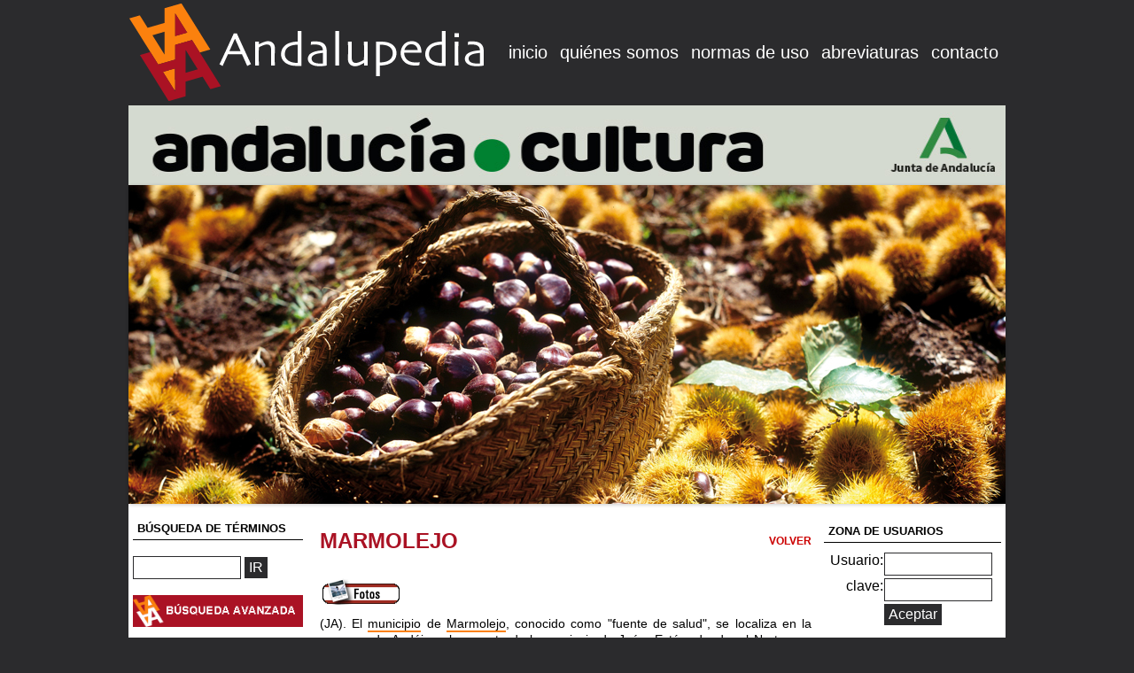

--- FILE ---
content_type: text/html
request_url: https://www.andalupedia.es/p_termino_detalle.php?id_ter=12882
body_size: 32467
content:
<!DOCTYPE HTML PUBLIC "-//W3C//DTD HTML 4.01 Transitional//EN" "http://www.w3.org/TR/html4/loose.dtd">
<HTML>
<head>
<title>..:: Bienvenido a Andalupedia.com ::..</title>
<META http-equiv=Content-Type content="text/html; charset=utf-8">
<META http-equiv=Content-Language content="es-es">
<META content="nuestra enciclopedia digital andaluza" name=description>
<META content="enciclopedia" name="keywords">
<LINK title="style" href="comun.css" type="text/css" rel="stylesheet">
<link rel="alternate" type="application/rss+xml" title="Andalupedia.com RSS" href="/rss/noticias_rss.xml">
<link href="/foro/estilo.css" rel="stylesheet" type="text/css" />
<script LANGUAGE="JavaScript" type="text/javascript" src="collapse.js"></script>
<script type="text/javascript" src="AC_RunActiveContent.js" language="JavaScript"></script>

<LINK title=style href="jquery.fancybox-1.3.4.css" type=text/css rel=stylesheet>
<script type="text/javascript" src="/js/jquery-1.8.3.js"></script>
<script type="text/javascript" src="/js/jquery.fancybox.js"></script>
<link rel="stylesheet" href="flexslider.css" type="text/css" />
<script src="/js/jquery.flexslider.js"></script>

	<script type="text/javascript"><!--
var xajaxConfig = {
requestURI: "http://www.andalupedia.es/p_termino_detalle.php?id_ter=12882",
debug: false,
statusMessages: false,
waitCursor: true,
version: "xajax 0.5 Beta 1",
legacy: false
};
var xajaxLoaded=false;
function xajax_slideFotos(){return xajax.call("slideFotos", {parameters: arguments});}
	--></script>
	<script type="text/javascript" src="https://www.andalupedia.es/xajax/xajax_js/xajax.js"></script>
	<script type="text/javascript"><!--
window.setTimeout(function () { if (!xajaxLoaded) { alert('Error: the xajax Javascript file could not be included. Perhaps the URL is incorrect?\nURL: https://www.andalupedia.es/xajax/xajax_js/xajax.js'); } }, 6000);
	--></script>
<script type="text/javascript">
 function slideFotos()
 {
   xajax_slideFotos(aleatorio(1,6));
   setTimeout(slideFotos,2000);
 }

 function aleatorio(inferior,superior)
 {
  numPosibilidades = superior - inferior;
  aleat = Math.random() * numPosibilidades;
  aleat = Math.round(aleat);
  return parseInt(inferior) + aleat;
}

function abre(fichero,titulo,opciones)
{
  window.open(fichero,titulo,opciones);
}
function mostrarSubCapa(capamostrada,ncapas)
{
  if(document.getElementById)
  {  // si se trata de Netscape 6
        Refcapa='document.getElementById("'
        Refestilo='").style'
  }
  else if(document.layers)
  { // si se trata de Netscape 4
        Refcapa='document.'
        Refestilo=''
  }
  else if(document.all)
  { // si se trata de Internet Explorer 4
        Refcapa=''
        Refestilo='.style'
  }
    eval(Refcapa+'subcapa'+capamostrada+Refestilo+'.zIndex="100"')
    eval(Refcapa+'subcapa'+capamostrada+Refestilo+'.visibility="visible"')
}

function ocultar_capa(i)
{
  if(document.getElementById)
  {  // si se trata de Netscape 6
        Refcapa='document.getElementById("'
        Refestilo='").style'
  }
  else if(document.layers)
  { // si se trata de Netscape 4
        Refcapa='document.'
        Refestilo=''
  }
  else if(document.all)
  { // si se trata de Internet Explorer 4
        Refcapa=''
        Refestilo='.style'
  }
  eval(Refcapa+'subcapa'+i+Refestilo+'.visibility="hidden"')
  eval(Refcapa+'subcapa'+i+Refestilo+'.zIndex="-100"')

}
function sobre(objeto,raton,color)
{
   objeto.style.cursor=raton;
   objeto.bgColor=color;
}
function fuera(objeto,color)
{
   objeto.bgColor=color;
}


function collapse(id,parentid,collapsedheight){
    var object = document.getElementById(id).style;
    var parent = document.getElementById(parentid);
    if (object.visibility=='hidden')
	{
		object.visibility='visible';
		parent.style.overflow='auto';
		parent.style.height='420px';
	}
	else
	{
		object.visibility='hidden';
		parent.style.overflow='hidden';
		parent.style.height=collapsedheight;
	}
}
//-->
</script>
</head>
<BODY>
        <table width="990px" border=0 align="center" cellpadding=0 cellspacing=0  bgcolor="#2b2b2d" height='112'>
        <tbody>
        <tr>
          <td>
            <a href="index.php"><img src='images/logoandalupedia.png'</a>
          </td>
          <td>
            <table border=0 align="right">
            <tr>
              <td class=textomenu><a class="amenu"  href="index.php">inicio</a></td>
              <td class=textomenu><a class="amenu"  href="p_somos.php">qui&eacute;nes somos</a></td>
<!--              <td class=textomenu><a class="amenu"  href="p_presidente.php">se&ntilde;as de identidad</a></td>-->
<!--            <td class=textomenu><a class="amenu"  href="p_consejero.php">cambio y compromiso</a></td>-->
              <td class=textomenu><a class="amenu"  href="p_normas.php">normas de uso</a></td>
              <td class=textomenu><a class="amenu"  href="p_abreviaturas.php">abreviaturas</a></td>
              <td class=textomenu><a class="amenu"  href="p_contacto.php">contacto</a></td>
        </tr></table>
        </td></tr>
        </tbody>
        </table>
          <img src="https://tag.yieldoptimizer.com/ps/analytics?pxid=100824&" width='1' height='1'>
          <!--<img src="//tag.yieldoptimizer.com/ps/analytics?pxid=33807&" width='1' height='1'>-->
	<TABLE cellSpacing=0 cellPadding=0 width="990px" align=center border=0>
	  <TBODY>

	  <TR>
              <TD>
                <a href="https://www.juntadeandalucia.es/cultura/agendaculturaldeandalucia" target="_blank"><img src="/images/andalucia_cultura_900X90.jpg" width="990" height="90" border="0" alt="Andaluc�a Cultura" /></a>
              </TD>
            </TR>
	  <TR>
	    <TD>
                <div class="flexslider">
                  <ul class="slides">
                    <li><img src="/images/slide/castana.jpg" /></li>
                    <li><img src="/images/slide/cazorla.jpg" /></li>
                    <li><img src="/images/slide/donana.jpg" /></li>
                    <li><img src="/images/slide/huelva.jpg" /></li>
                    <li><img src="/images/slide/malaga.jpg" /></li>
                    <li><img src="/images/slide/mezquita.jpg" /></li>
                    <li><img src="/images/slide/palacio.jpg" /></li>
                    <li><img src="/images/slide/parlamento.jpg" /></li>
                    <li><img src="/images/slide/picasso.jpg" /></li>
                    <li><img src="/images/slide/ronda.jpg" /></li>
                    <li><img src="/images/slide/sevilla.jpg" /></li>
                    <li><img src="/images/slide/sierranevada.jpg" /></li>
                    <li><img src="/images/slide/sierranevada2.jpg" /></li>
                    <li><img src="/images/slide/torcal.jpg" /></li>
                  </ul>
                </div>
                <script type="text/javascript" charset="utf-8">
                  $(window).load(function() {
                    $('.flexslider').flexslider({
                      animation: "slide",
                      controlNav: false,
                    });
                  });
                </script>
	    </TD>
	  </TR>
	  <TR>
	    <TD>
	      <TABLE border=0 cellPadding=0 cellSpacing=0 bgcolor="#FFFFFF">
	        <TBODY>
	        <TR>
	          <TD vAlign=top>
	            <TABLE cellSpacing=0 cellPadding=0  width="780" border=0>
	              <TBODY>
	              <TR>
	                <TD width="150px" vAlign=top style="padding-right:10px;padding-left:5px"><table width="100%"  border="0" cellspacing="0" cellpadding="0">
  <tr>
    <td class="textoTituloMenu"><br>B&Uacute;SQUEDA DE T&Eacute;RMINOS </td>
  </tr>
  <tr>
    <td>
      <br>
      <form name="form1" method="post" action="p_terminos.php">
        <input maxlength="60" size="11" name="nombre" type="text" />
        <input name="Submit" type="submit" class="textformulariop" value="IR">
        <br>
        <br>
      </form>
    </td>
  </tr>
  <tr>
    <td><div align="center"><a href="busqueda_avanzada.php" ><img src="images/busqueda.png" alt="Acceso a b&uacute;squeda avanzada" width="192" border="0"></a></div></td>
  </tr>
    <tr>
    <td>
      <TABLE cellSpacing=0 cellPadding=0 width="100%"  bgColor="#ffffff" border=0>
        <TBODY>
          <TR>
            <TD colSpan=2 class="textoTituloMenu"><br />T&Eacute;RMINOS VISITADOS&nbsp;&nbsp;<br />
              </a></TD>
          </TR>
          <TR>
            <TD colSpan=2><div id="box156">
                <table>
                                    <TR>
                    <TD vAlign=top align=middle width=7><IMG height=3 alt=""  src="images/punt.gif" width=3 vspace=5></TD>
                    <TD><A class="atexto"  href="https://www.andalupedia.es/p_termino_detalle.php?id_ter=12882">MARMOLEJO</A></TD>
                  </TR>
                                  </table>
              </div></TD>
          </TR>
        </TBODY>
      </TABLE>
      <br />
    </td>
  </tr>
    <tr>
    <td><TABLE cellSpacing=0 cellPadding=0 width="100%" align=center  bgColor="#ffffff" border=0>
        <TBODY>
          <TR>
            <TD colSpan=2 class="textoTituloMenu"><br />T&Eacute;RMINOS RECIENTES<br />
              </a></TD>
          </TR>
          <TR>
            <TD colSpan=2><div id="box158">
                <table>
                                    <TR>
                    <TD vAlign=top align=middle width=7><IMG height=3 alt=""  src="images/punt.gif" width=3 vspace=5></TD>
                    <TD><A class="atexto"  href="https://www.andalupedia.es/p_termino_detalle.php?id_ter=15354">PÉREZ CANCA, JOSÉ LUIS</A></TD>
                  </TR>                  <TR>
                    <TD vAlign=top align=middle width=7><IMG height=3 alt=""  src="images/punt.gif" width=3 vspace=5></TD>
                    <TD><A class="atexto"  href="https://www.andalupedia.es/p_termino_detalle.php?id_ter=20882">LÓPEZ HERRERO, MARTA</A></TD>
                  </TR>                  <TR>
                    <TD vAlign=top align=middle width=7><IMG height=3 alt=""  src="images/punt.gif" width=3 vspace=5></TD>
                    <TD><A class="atexto"  href="https://www.andalupedia.es/p_termino_detalle.php?id_ter=20881">NAVAS GONZÁLEZ, JESÚS</A></TD>
                  </TR>
                </table>
                <br />
              </div></TD>
          </TR>
        </TBODY>
      </TABLE>
      <br />
    </td>
  </tr>
  <TR>
    <TD><IMG height=4 alt="" src="images/spacer.gif" width=1></TD></TR>
  <TR>
    <TD><a href="alta_termino.php"><img src="images/altatermino.png" width="192" border="0" /></a></TD>
  </TR>
  <TR>
    <TD>
      <table width="97%" border="0" align="center" cellpadding="0" cellspacing="1" class="bordetabla">
        <tr>
          <TD class="textoTituloMenu" colspan="2">AGENDA CULTURAL</TD>
        </tr>
        <TR>
          <td><IMG height=3 alt=""  src="images/punt.gif" width=3 vspace=5>&nbsp;&nbsp;</td>
          <TD class="texto">
            <a target="_blank" href="http://www.juntadeandalucia.es/cultura/web/informacion_general/agenda/listado_agenda_cultural/agenda/11645" class="atexto2">Bodas de Sangre: Programaci&oacute;n en Ja&eacute;n</a></TD>
        </TR>
        <TR>
          <td><IMG height=3 alt=""  src="images/punt.gif" width=3 vspace=5>&nbsp;&nbsp;</td>
          <TD class="texto">
            <a target="_blank" href="http://www.juntadeandalucia.es/cultura/web/informacion_general/agenda/listado_agenda_cultural/agenda/11740" class="atexto2">Taller de creatividad dinamizado por Yanua para celebrar el D&iacute;a Internacional del Libro Infantil</a></TD>
        </TR>
        <TR>
          <td><IMG height=3 alt=""  src="images/punt.gif" width=3 vspace=5>&nbsp;&nbsp;</td>
          <TD class="texto">
            <a target="_blank" href="http://www.juntadeandalucia.es/cultura/web/informacion_general/agenda/listado_agenda_cultural/agenda/11445" class="atexto2">Taller de fin de semana: Fotograf&iacute;a + Ciencia: fotografiando lo imposible</a></TD>
        </TR>
      </table>
    </TD>
  </TR>
  <TR>
    <td>
      <br />
      <a href="foro/foros.php">
        <img src="images/foro.png" width="192" />
      </a>
    </td>
  </TR>
  <tr>
    <td>
      <br />
      <br />
      <TABLE cellSpacing=0 cellPadding=0 width="100%" align=center  bgColor=#ffffff border=0>
        <TBODY>
          <TR>
            <TD class="textoTituloMenu" NOWRAP>CON LA COLABORACI&Oacute;N DE </TD>
          </TR>
          <TR>
          <TR>
            <TD align="center"><br />
              <a href="https://www.unicajabanco.es/" target="_blank">
                <img border="0" style="padding-top:5px" src="images/fundacionunicaja.jpg" />
              </a>
            </TD>
          </TR>
          <TR>
            <TD align="center"><br />
              <a href="http://www.uma.es/" target="_blank">
                <img border="0" style="padding-top:5px" src="images/logouma.jpg" />
              </a>
            </TD>
          </TR>
          <TR>
            <TD align="center"><br />
              <img border="0" style="padding-top:5px" src="images/logoF28.jpg" />
            </TD>
          </TR>
        </TBODY>
      </TABLE></td>
  </tr>
</table>
&nbsp;</TD>
	                <TD vAlign=top class="texto">
<table width="100%"  border="0" cellspacing="6" cellpadding="2">
  <tr>
    <td colspan="3"><h1 class="H1">MARMOLEJO</h1></td>
    <td align="right"><a href="javascript:document.location='';" class="atexto2" style="font-weight: bold">VOLVER</a></td>
  </tr>
	<tr>
	  <td colspan="4" align="left">
      <table width="100" border="0" cellpadding="0" celspacing="0">
        <tr>
	      <td><a href="p_termino_foto.php?id_ter=12882"><img src="images/boton_fotos.gif" alt="Ver fotograf�as" width="91" height="30" border="0"></a> </td>	      	      	      	      </tr>
      </table>
    </td>
	</tr>
  <tr>
    <td colspan="4" style="text-align:justify">(JA). El <a href="p_termino_detalle.php?id_ter=16848" class="mas_terminos">municipio</a> de <a href="p_termino_detalle.php?id_ter=12882" class="mas_terminos">Marmolejo</a>, conocido       como &quot;fuente de salud&quot;, se localiza en la comarca de And&uacute;jar, <a href="p_termino_detalle.php?id_ter=13846" class="mas_terminos">al</a> noroeste       de <a href="p_termino_detalle.php?id_ter=15843" class="mas_terminos">la provincia</a> de Ja&eacute;n. Est&aacute; rodeado, <a href="p_termino_detalle.php?id_ter=13846" class="mas_terminos">al</a> <a href="p_termino_detalle.php?id_ter=17144" class="mas_terminos">Norte</a>, por las faldas de Sierra       Morena, formando parte del Parque Natural de <a href="p_termino_detalle.php?id_ter=18978" class="mas_terminos">la Sierra</a> de And&uacute;jar, con un       <a href="p_termino_detalle.php?id_ter=14945" class="mas_terminos">paisaje</a> dominado por el olivar, <a href="p_termino_detalle.php?id_ter=20350" class="mas_terminos">y</a>, <a href="p_termino_detalle.php?id_ter=13846" class="mas_terminos">al</a> <a href="p_termino_detalle.php?id_ter=19171" class="mas_terminos">Sur</a>, por <a href="p_termino_detalle.php?id_ter=19931" class="mas_terminos">la Vega</a> del <a href="p_termino_detalle.php?id_ter=9905" class="mas_terminos">Guadalquivir</a>,       donde se encuentran los cultivos de regad&iacute;o <a href="p_termino_detalle.php?id_ter=20350" class="mas_terminos">y</a> las famosas huertas. Cuenta       con una extensi&oacute;n superficial de 178 km            <sup>2</sup>          &nbsp;y una poblaci&oacute;n total en 2005 de       7.605 h.
<p>     Si por algo es conocida esta localidad, es       sin duda por sus aguas minero-medicinales (ac&iacute;dulas gaseosas),       localizadas en m&aacute;s de una <a href="p_termino_detalle.php?id_ter=5919" class="mas_terminos">decena</a> de manantiales, entre los m&aacute;s nombrados       Fuente Agria, Fuente de los Socialistas, <a href="p_termino_detalle.php?id_ter=6715" class="mas_terminos">El Ecijano</a>, <a href="p_termino_detalle.php?id_ter=20350" class="mas_terminos">y</a> otros tantos       sondeos. Las bondades del <a href="p_termino_detalle.php?id_ter=13620" class="mas_terminos">agua</a> se conocen ya en el siglo XVIII <a href="p_termino_detalle.php?id_ter=20350" class="mas_terminos">y</a> desde       entonces comienzan <a href="p_termino_detalle.php?id_ter=12595" class="mas_terminos">a</a> llegar forasteros que se alojan en las numerosas       fondas <a href="p_termino_detalle.php?id_ter=20350" class="mas_terminos">y</a> hoteles que proliferan. Con la construcci&oacute;n del <a href="p_termino_detalle.php?id_ter=1795" class="mas_terminos">balneario</a> en el       primer tercio del siglo XX <a href="p_termino_detalle.php?id_ter=20350" class="mas_terminos">y</a> desde que &eacute;ste abre sus puertas (de abril <a href="p_termino_detalle.php?id_ter=12595" class="mas_terminos">a</a>       noviembre), el pueblo vive para <a href="p_termino_detalle.php?id_ter=20350" class="mas_terminos">y</a> por los numerosos visitantes conocidos       como &quot;ag&uuml;istas&quot;. El <a href="p_termino_detalle.php?id_ter=1795" class="mas_terminos">balneario</a>, que adquiere gran renombre <a href="p_termino_detalle.php?id_ter=20350" class="mas_terminos">y</a> prestigio <a href="p_termino_detalle.php?id_ter=12595" class="mas_terminos">a</a>       nivel nacional, como estaci&oacute;n terap&eacute;utica de primer orden en los       tratamientos de enfermedades vinculadas <a href="p_termino_detalle.php?id_ter=13846" class="mas_terminos">al</a> ri&ntilde;&oacute;n, h&iacute;gado <a href="p_termino_detalle.php?id_ter=20350" class="mas_terminos">y</a> aparato       digestivo, se convierte en la principal fuente productiva que reactiva       otros sectores b&aacute;sicos como la <a href="p_termino_detalle.php?id_ter=13600" class="mas_terminos">agricultura</a>, los servicios (con numerosos oficios que se       requieren) <a href="p_termino_detalle.php?id_ter=17206" class="mas_terminos">o</a> <a href="p_termino_detalle.php?id_ter=5279" class="mas_terminos">el comercio</a>; <a href="p_termino_detalle.php?id_ter=20350" class="mas_terminos">y</a> demanda la instalaci&oacute;n de nuevos servicios       como <a href="p_termino_detalle.php?id_ter=8108" class="mas_terminos">el ferrocarril</a>, la estaci&oacute;n telef&oacute;nica... Este dinamismo contribuye       <a href="p_termino_detalle.php?id_ter=13846" class="mas_terminos">al</a> incremento de la poblaci&oacute;n, de tal manera que en 1860 son 3.713 <a href="p_termino_detalle.php?id_ter=10152" class="mas_terminos">h</a>.; en       1930, 7.217 <a href="p_termino_detalle.php?id_ter=10152" class="mas_terminos">h</a>.; <a href="p_termino_detalle.php?id_ter=20350" class="mas_terminos">y</a> en 1950, 8.100 <a href="p_termino_detalle.php?id_ter=10152" class="mas_terminos">h</a>. <a href="p_termino_detalle.php?id_ter=12595" class="mas_terminos">A</a> pesar de d&eacute;cadas de esplendor, el       <a href="p_termino_detalle.php?id_ter=1795" class="mas_terminos">Balneario</a> cae en un estado de semi abandono en la segunda mitad del siglo       XX, lo que obliga, por falta de asistencia, <a href="p_termino_detalle.php?id_ter=13846" class="mas_terminos">al</a> cierre <a href="p_termino_detalle.php?id_ter=20350" class="mas_terminos">y</a> derrumbe de       algunos de los hoteles m&aacute;s importantes. Hoy en d&iacute;a, se est&aacute; realizando un       esfuerzo tanto por parte de la administraci&oacute;n p&uacute;blica como de la       poblaci&oacute;n local por recobrar aquel dinamismo.     </p>
<p>     Junto <a href="p_termino_detalle.php?id_ter=12595" class="mas_terminos">a</a> esta actividad, <a href="p_termino_detalle.php?id_ter=12595" class="mas_terminos">a</a> principios del siglo XX       existe una hegemon&iacute;a del sector agrario con tendencia <a href="p_termino_detalle.php?id_ter=13846" class="mas_terminos">al</a> monocultivo       (fundamentalmente del olivar <a href="p_termino_detalle.php?id_ter=20350" class="mas_terminos">y</a> en menor <a href="p_termino_detalle.php?id_ter=14634" class="mas_terminos">medida</a> cereal <a href="p_termino_detalle.php?id_ter=20350" class="mas_terminos">y</a> hortaliza), muy       apegado <a href="p_termino_detalle.php?id_ter=12595" class="mas_terminos">a</a> las formas de cultivo tradicional <a href="p_termino_detalle.php?id_ter=20350" class="mas_terminos">y</a> escasa comercializaci&oacute;n. La       expansi&oacute;n del olivar se produce durante el siglo XIX &quot;muy vinculada <a href="p_termino_detalle.php?id_ter=12595" class="mas_terminos">a</a> los       procesos de desamortizaci&oacute;n&quot;, llegando incluso <a href="p_termino_detalle.php?id_ter=12595" class="mas_terminos">a</a> las zonas pr&oacute;ximas <a href="p_termino_detalle.php?id_ter=12595" class="mas_terminos">a</a>       <a href="p_termino_detalle.php?id_ter=16611" class="mas_terminos">Sierra Morena</a>, que hasta entonces hab&iacute;an estado dedicadas <a href="p_termino_detalle.php?id_ter=12595" class="mas_terminos">a</a> dehesas de       encinar. De esta manera el <a href="p_termino_detalle.php?id_ter=17322" class="mas_terminos">olivo</a> se extiende fundamentalmente entre la       sierra (la franja del r&iacute;o <a href="p_termino_detalle.php?id_ter=9905" class="mas_terminos">Guadalquivir</a> <a href="p_termino_detalle.php?id_ter=20350" class="mas_terminos">y</a> los terrenos pizarrosos de       <a href="p_termino_detalle.php?id_ter=16611" class="mas_terminos">Sierra Morena</a>) <a href="p_termino_detalle.php?id_ter=20350" class="mas_terminos">y</a> la campi&ntilde;a. Las tierras de mayor fertilidad se han       dedicado tradicionalmente <a href="p_termino_detalle.php?id_ter=13846" class="mas_terminos">al</a> cereal, mientras que <a href="p_termino_detalle.php?id_ter=10764" class="mas_terminos">la huerta</a> forma parte       hoy en d&iacute;a de la <a href="p_termino_detalle.php?id_ter=10863" class="mas_terminos">identidad</a> local.     </p>
<p>     <a href="p_termino_detalle.php?id_ter=12595" class="mas_terminos">A</a> pesar del marcado car&aacute;cter agrario, el <a href="p_termino_detalle.php?id_ter=16085" class="mas_terminos">mercado</a> de       <a href="p_termino_detalle.php?id_ter=19558" class="mas_terminos">trabajo</a> demuestra un predominio de los ocupados en la <a href="p_termino_detalle.php?id_ter=10924" class="mas_terminos">industria</a>       manufacturera, siendo muchos (36,7%) los que trabajan en ella (muebles,       pl&aacute;sticos, agroservicios, agroalimentarias). Esta <a href="p_termino_detalle.php?id_ter=10924" class="mas_terminos">industria</a> se ubica en       los pol&iacute;gonos industriales, aprovechando la situaci&oacute;n estrat&eacute;gica del       <a href="p_termino_detalle.php?id_ter=16848" class="mas_terminos">municipio</a>, pr&aacute;cticamente en la autov&iacute;a A-4. El sector agrario ocupa <a href="p_termino_detalle.php?id_ter=13846" class="mas_terminos">al</a>       20% de <a href="p_termino_detalle.php?id_ter=13410" class="mas_terminos">los activos</a>, pero mantiene un elevado n&uacute;mero de trabajadores       eventuales. El &eacute;xodo rural (1960 poblaci&oacute;n de 8.463 <a href="p_termino_detalle.php?id_ter=10152" class="mas_terminos">h</a>.; 1970, 8.177 <a href="p_termino_detalle.php?id_ter=10152" class="mas_terminos">h</a>.;       1981, 7.106 <a href="p_termino_detalle.php?id_ter=10152" class="mas_terminos">h</a>.; 1991, 7.313 <a href="p_termino_detalle.php?id_ter=10152" class="mas_terminos">h</a>.) deja una herencia en la din&aacute;mica de la       poblaci&oacute;n actual que demuestra una tendencia regresiva, con crecimiento       vegetativo de -2,10.     </p>
<p>     Durante la &eacute;poca musulmana estas tierras forman       parte de la <a href="p_termino_detalle.php?id_ter=5496" class="mas_terminos">cora</a> <a href="p_termino_detalle.php?id_ter=17206" class="mas_terminos">o</a> provincia califal de Jaian; luego, en el siglo XI, <a href="p_termino_detalle.php?id_ter=12595" class="mas_terminos">a</a>       la taifa de los <a href="p_termino_detalle.php?id_ter=1830" class="mas_terminos">Banu</a> Zir&iacute; granadinos <a href="p_termino_detalle.php?id_ter=20350" class="mas_terminos">y</a> <a href="p_termino_detalle.php?id_ter=12595" class="mas_terminos">a</a> la extensa de los abbas&iacute;es       sevillanos, <a href="p_termino_detalle.php?id_ter=20350" class="mas_terminos">y</a> en el XIII <a href="p_termino_detalle.php?id_ter=13846" class="mas_terminos">al</a> reino almohade de Ja&eacute;n, existiendo a&uacute;n <a href="p_termino_detalle.php?id_ter=12595" class="mas_terminos">a</a>       principios del siglo XVII una importante morer&iacute;a, seg&uacute;n el historiador       franc&eacute;s Lapeyre. Por &uacute;ltimo, es necesario mencionar los lugares de       inter&eacute;s como la iglesia de Nuestra Se&ntilde;ora de la Paz (del siglo XIV); la       ermita de Jes&uacute;s, de estilo <a href="p_termino_detalle.php?id_ter=2053" class="mas_terminos">barroco</a>, <a href="p_termino_detalle.php?id_ter=20350" class="mas_terminos">y</a> el Castillo de la Aragonesa, entre       otros, sin olvidar, por supuesto, el <a href="p_termino_detalle.php?id_ter=1795" class="mas_terminos">Balneario</a>. De sus <a href="p_termino_detalle.php?id_ter=8130" class="mas_terminos">fiestas</a> destacan       las que se celebran en honor de San Juli&aacute;n (10-15 agosto), la romer&iacute;a de       la <a href="p_termino_detalle.php?id_ter=3161" class="mas_terminos">Virgen de la Cabeza</a> (en abril) <a href="p_termino_detalle.php?id_ter=20350" class="mas_terminos">y</a> el Corpus, cuando los vecinos decoran       las calles de alfombras de virutas de colores. [ Reyes Manuela Gonz&aacute;lez Rela&ntilde;o ].&nbsp;     </p>
<p>&nbsp;</p></td>
  </tr>
</table>


</TD>
</TR>
</TBODY></TABLE></TD>
<TD vAlign=top style="padding-left:5px;padding-right:5px">&nbsp;

<TABLE cellSpacing=0 cellPadding=0 width="200px" border=0 align="right">
  <TBODY>


        <TR>
  <br />
  <TD class="textoTituloMenu">ZONA DE USUARIOS </TD>
</TR>
<TR>
  <TD>
    <table width="97%" border="0" align="center" cellpadding="0" cellspacing="1" class="bordetabla">


      <form action="https://www.andalupedia.es/ident.php" method="post" name="alta" id="alta">
        <input type="hidden" name="control" value="1" />
        <tr height="28" valign="top">
          <td><div align="right">Usuario:</div></td>
          <td><input name="nick" type="text" class="textoCheckbox" id="nick" size="11" maxlength="100" /></td>
        </tr>
        <tr height="28" valign="top">
          <td><div align="right">clave:</div></td>
          <td><input type="hidden" name="control" value="1"><input name="clave" type="password" class="textoCheckbox" id="clave" size="11" maxlength="200" /></td>
        </tr>
        <tr>
          <td>&nbsp;</td>
          <td><input name="login" type="submit" class="titulo" id="login" onclick="comprueba(this.form);
              return false;" value="Aceptar" /></td>
        </tr>
        <tr>
          <td colspan="2"><br /><a href="alta_usuario.php"><img src="images/altausuario.png" width="193" border="0" /></a></td>
        </tr>
      </form>
    </table></TD>
</TR>
<tr>
  <td>
    <table width="95%" cellspacing=3 cellpadding=0 align=center border=0>
      <tbody>
              </TBODY></TABLE>
    </FORM></TD></TR>


<TR>
  <TD>

        <TABLE width="95%" cellSpacing=3 cellPadding=0 align=center border=0>
      <TBODY>
        <TR>
          <TD class=textoTituloMenu>MUSEOS ANDALUCES</TD>
        </TR>
                <TR>
          <TD>Almería<br />
            <a target="_blank" href="http://www.museosdeandalucia.es/culturaydeporte/museos/MAL/" class="atexto2">Museo de Almería</a>
          </TD>
        </TR>
                <TR>
          <TD>Cádiz<br />
            <a target="_blank" href="http://www.museosdeandalucia.es/cultura/museos/MCA" class="atexto2">Museo de Cádiz</a>
          </TD>
        </TR>
                <TR>
          <TD>Córdoba<br />
            <a target="_blank" href="http://www.museosdeandalucia.es/cultura/museos/MAECO/?lng=es" class="atexto2">Museo arqueológico y etnológico</a>
          </TD>
        </TR>
                <TR>
          <TD>Granada<br />
            <a target="_blank" href="http://www.museosdeandalucia.es/cultura/museos/MALH//" class="atexto2">Museo de la Alhambra</a>
          </TD>
        </TR>
                <TR>
          <TD>Granada<br />
            <a target="_blank" href="http://www.parqueciencias.com/" class="atexto2">Parque de las ciencias</a>
          </TD>
        </TR>
                <TR>
          <TD>Huelva<br />
            <a target="_blank" href="http://www.museosdeandalucia.es/cultura/museos/MHU/" class="atexto2">Museo de Huelva</a>
          </TD>
        </TR>
                <TR>
          <TD>Jaén<br />
            <a target="_blank" href="http://www.museosdeandalucia.es/cultura/museos/MJA/?lng=es" class="atexto2">Museo de Jaén</a>
          </TD>
        </TR>
                <TR>
          <TD>Málaga<br />
            <a target="_blank" href="http://www.carmenthyssenmalaga.org/es" class="atexto2">Museo Carmen Thyssen</a>
          </TD>
        </TR>
                <TR>
          <TD>Málaga<br />
            <a target="_blank" href="http://www.museosdeandalucia.es/cultura/museos/MMA/?lng=es" class="atexto2">Museo de Málaga</a>
          </TD>
        </TR>
                <TR>
          <TD>Málaga<br />
            <a target="_blank" href="http://www.musicaenaccion.com/mimma/" class="atexto2">Museo Interactivo de la Música</a>
          </TD>
        </TR>
                <TR>
          <TD>Málaga<br />
            <a target="_blank" href="http://www2.museopicassomalaga.org/" class="atexto2">Museo Picasso Málaga</a>
          </TD>
        </TR>
                <TR>
          <TD>Sevilla<br />
            <a target="_blank" href="http://www.caac.es/" class="atexto2">Centro Andaluz de arte contemporáneo</a>
          </TD>
        </TR>
                <TR>
          <TD>Sevilla<br />
            <a target="_blank" href="http://www.museosdeandalucia.es/cultura/museos/MASE" class="atexto2">Museo Arqueológico</a>
          </TD>
        </TR>
              </TBODY></TABLE>
    </FORM></TD></TR>
<TR><TD><div align="center"><img src="images/sep.gif" width="185" height="5" /><br /><br /></div></TD></TR>

<TR>
  <TD align="center">
    <a href="https://www.juntadeandalucia.es/cultura/agendaculturaldeandalucia" target="_blank"><img src="/images/andalucia_cultura_185x300.jpg" width="185" height="300" border="0" alt="Andaluc�a Cultura" /></a>
  </TD>
</TR>
</TBODY></TABLE>
</TD>
</TR></TBODY></TABLE></TD></TR></TBODY></TABLE>
<table id="pie" align="center">
  <tr>
    <td class="textfecha">
      <FONT color=#ffffff>
        &nbsp;&nbsp;
        <a href="#" class="menu_abajo">Andalupedia &COPY; 2013 - Todos los derechos reservados</a>
        &nbsp;&nbsp;&nbsp;&nbsp;
        <a class="menu_abajo"  href="p_senas_identidad.php">Se&ntilde;as de identidad</a>
        &nbsp;&nbsp;&nbsp;&nbsp;
        <a href="#" class="menu_abajo">Aviso legal</a>
        &nbsp;&nbsp;&nbsp;&nbsp;
        <a href="p_creditos.php" class="menu_abajo">Cr&eacute;ditos</a>&nbsp;
      </FONT>
    </td>
    </td>
    <td align="right">
      <FONT color="#ffffff"><a class="menu_abajo" href='javascript:void(0)'><b>30 de enero de 2026</b></a></FONT>
      &nbsp;&nbsp;
    </td>
  </tr>
</table>
<table align="center">
  <tr>
    <td align="right">
      <a class="menu_abajo" href='http://www.azandalucia.com' target="_blank"><img src="/images/AZlogo.png" /></a>
      <br />
      <br />
    </td>
  </tr>
</table>
<!-- Global site tag (gtag.js) - Google Analytics -->
<script async src="https://www.googletagmanager.com/gtag/js?id=UA-118050421-1"></script>
<script>
  window.dataLayer = window.dataLayer || [];
  function gtag(){dataLayer.push(arguments);}
  gtag('js', new Date());

  gtag('config', 'UA-118050421-1');
</script>
</BODY></HTML>



--- FILE ---
content_type: text/css
request_url: https://www.andalupedia.es/foro/estilo.css
body_size: 1182
content:
A.foro{
  font-family: Verdana, Arial, Helvetica, sans-serif;
  font-size: 8pt;
  font-weight: bold;
  color: #9E2920;
  text-decoration:none;
}
A.foro:hover{
  font-family: Verdana, Arial, Helvetica, sans-serif;
  font-size: 8pt;
  font-weight: bold;
  color: #97D200;
  text-decoration:none;
}
fieldset{
  background: #EEEEEE;
  width:90%;
}
legend{
  font-family: Verdana, Arial, Helvetica, sans-serif;
  font-size: 10pt;
  font-weight: bold;
  color: #00496C;
}
fieldset.cita{
  background: #FFFFFF;
  width:85%;
  border:1px solid #00496C;
  text-align:justify;
}
legend.cita{
  font-family: Verdana, Arial, Helvetica, sans-serif;
  font-size: 10pt;
  font-weight: bold;
  color: #00496C;
}
hr.foro {
  color:#526271;height:1px;
}
TABLE.foros{
  width:100%;
  font-family: Verdana, Arial, Helvetica, sans-serif;
  font-size: 8pt;
  color: #504e47;
  border:1px solid #EEEEEE;
  padding:0;
}
TABLE.foros TH{color:#ffffff; background-color:#9E2920; text-align:center;}
TABLE.foros TD{text-align:left;}
TABLE.foros TD.centrado {text-align:center;}
TABLE.foros TR.lineapar{ background: #EFEFEF; vertical-align:top}
TABLE.foros TR.lineaimpar{background: #DEE3E7; vertical-align:top}